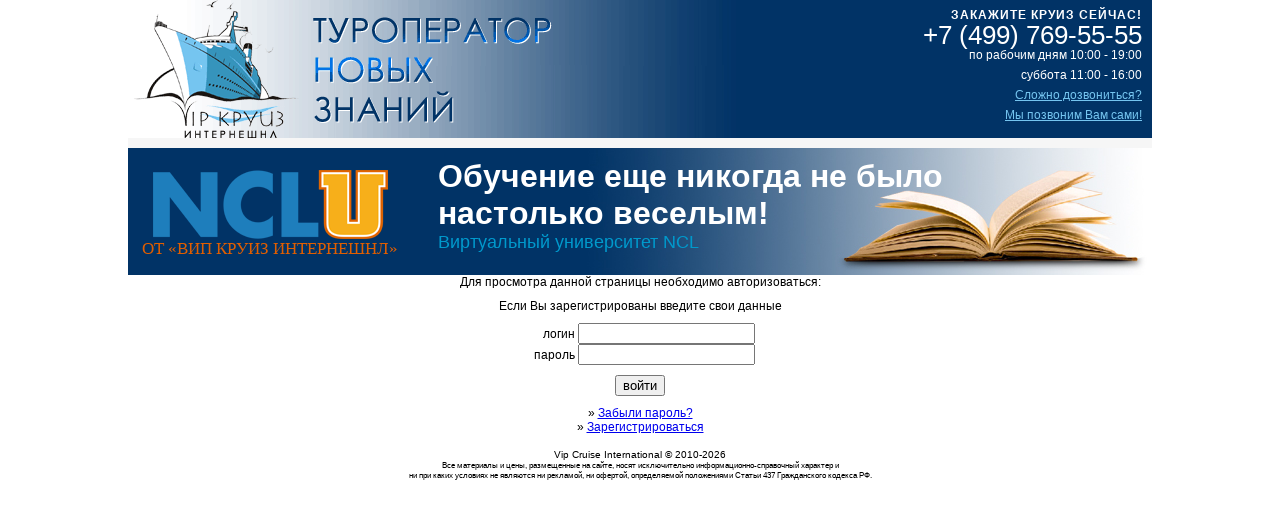

--- FILE ---
content_type: text/html; charset=windows-1251
request_url: http://splu.ru/university.phtml
body_size: 1493
content:
<!DOCTYPE html PUBLIC "-//W3C//DTD XHTML 1.0 Transitional//EN" "http://www.w3.org/TR/xhtml1/DTD/xhtml1-transitional.dtd">
<html xmlns="http://www.w3.org/1999/xhtml">
<head>
<meta http-equiv="Content-Type" content="text/html; charset=windows-1251">
<title>Выбор университета | Виртуальный университет NCL</title>
<meta name="keywords" content="виртуальный университет, университет">
<meta content="1 days" name=revisit>
<meta content="1 days" name=revisit-after>
<meta content=yes name=allow-search>
<meta content="index, all" name=robots>
<meta content="Russian, English" name=other.language>
<meta content="http://nclu" name="home_url">
<meta content="2001-2009 (c) FinS" name=Copyright>
<meta content="Global" name="distribution">
<meta content="Обучение" name="classification">
<meta name="google-site-verification" content="ui3ZmjEFfctRSWHEVKyOZn43dySK8mA3DAGeIQPvhac" />

<LINK REL=STYLESHEET href="/img/main_ncl.css" TYPE="text/css">
<script src="/img/script.js"></script>
</head>

<body><!-- /open --><center>
<div id="shp">
	<div id="vip"><a href="http://www.cruiseexpert.ru" id="l"></a>
</div>
	<div id="ncl"><b>ЗАКАЖИТЕ КРУИЗ СЕЙЧАС!</b><br>
<span>+7 (499) 769-55-55</span><br>
по рабочим дням 10:00 - 19:00<br>
суббота 11:00 - 16:00<br>
<a href="/callback.phtml">Сложно дозвониться?<br>Мы позвоним Вам сами!</a>
</div>
</div>
<!-- /dhtml_menu -->
<div id=top>
	<div id=log><a href="/ncluniversity.phtml"><img src="/img/nclu.gif" border=0 alt="NCL U" title="NCL U" width=235 height=69></a><br>
<a href="/ncluniversity.phtml">от &laquo;Вип Круиз Интернешнл&raquo;</a></div>
	<div id=slog><b>Обучение еще никогда не было<br>настолько веселым!</b><br>Виртуальный университет NCL</div>
	
</div>
<localsearch>
Для просмотра данной страницы необходимо авторизоваться:<br><form action="/university.phtml" method="POST" name="loginForm" style="margin: 10px 0;">Если Вы зарегистрированы введите свои данные
<div style="margin: 10px 0; text-align: right; width: 230px;">
логин <input type="text" name="username1" value=""><br>
пароль <input type="password" name="password1"><br>
</div>
<input type="submit" value="войти">
</form>
&raquo; <a href="/forget.phtml">Забыли пароль?</a><br>
&raquo; <a href="/registration.phtml">Зарегистрироваться</a>
</localsearch>
<div id=bot>Vip Cruise International &copy; 2010-2026<br>
<small>Все материалы и цены, размещенные на сайте, носят исключительно информационно-справочный характер и<br>ни при каких условиях не являются ни рекламой, ни офертой, определяемой положениями Статьи 437 Гражданского кодекса РФ.</small>
</div>
</center>
<!-- /dhtml_menu_script -->
</body>
</html>

--- FILE ---
content_type: text/css
request_url: http://splu.ru/img/main_ncl.css
body_size: 4939
content:
body { margin: 0; padding: 0; background: #FFFFFF; color: black; font-size: 12px; font-family: Arial; }


td.sz {font-size: 10pt;}
td.b {font-weight: bold;}
td.c {text-align: center;}
td.cb {font-weight: bold;text-align: center;}
td.r {text-align: right;}
td.l {text-align: left;}
.z {font-size: 10pt; font-family: Arial; vertical-align:text-top;}
td.cap {font-size: 10pt; font-family: Arial;font-weight: bold;background-color: #595747;color: #F6F3E3;text-align: center}
td.m {font-weight: none;font-family: Verdana, Arial; vertical-align:text-top;}
td.n {font-size: 10pt; font-family: Arial; color: 4b4834;}

tr.n {font-size: 10pt; font-family: Arial; color: 4b4834;}
tr.c {font-size: 10pt; font-family: Arial;background-color: #f8f7f2;}
tr.cc {font-size: 10pt; font-family: Arial;background-color: #D1C9A1;}

hr {color: #19586A;}
dd {text-align: justify;}
.required{font-weight: bold; color: red;}

a.sape {COLOR: #A3A3A3; font-family: Arial; font-size: 10px; text-decoration: none;}
a.sape:link {color: #A3A3A3; font-size: 10px; text-decoration: none}
a.sape:visited {COLOR: #A3A3A3; font-family: Arial; font-size: 10px; text-decoration: none;}
a.sape:hover {COLOR: #A3A3A3; font-family: Arial; font-size: 10px; text-decoration: none;}
a:link.sape {color: #A3A3A3; font-size: 10px; text-decoration: none}
a:visited.sape {COLOR: #A3A3A3; font-family: Arial; font-size: 10px; text-decoration: none;}
a:hover.sape {COLOR: #A3A3A3; font-family: Arial; font-size: 10px; text-decoration: none;}



#t0 {
	background: white;
	color: white;
	font-size: 14px;
	margin: 10px 0 0 0;
}
#t0 td { text-align: left; }
#t0 h1 { color: #004586; font-size: 22px; font-family: Verdana; text-align: center; margin: 0px; padding: 0px; }
#t0 h2 { font-size: 18px; font-family: Verdana; text-align: center; }
#t0 p { padding-bottom: 0px; margin-bottom: 0px; }

#fon0_left { background: url(/img/fon0_left.jpg) left top; text-align: justify; }
#fon0_right { background: url(/img/fon0_right.jpg) left top; }







#fish2 { background: url(/img/fish.gif) right bottom no-repeat; width: 1024px; }
#fish3 {
	background: #FFFFFF url(/img/fish3.gif) right 70% no-repeat;
	color: #004586;
	line-height: normal;
}
#fish3 a, #fish3 a:hover { color: #e47c00; text-decoration: none; font-weight: bold; line-height: normal; }
#fish3 a:hover { text-decoration: underline; }





#shp {
	clear: both;
	height: 138px;
	width: 1024px;
	border-bottom: 10px solid #f6f6f6;
	background: #013366 url(/img/shp.gif) no-repeat left top;
	color: white;
	font-size: 12px;
	font-family: Arial;
	line-height: 20px;
}
#ncl { position: relative; float: left; width: 560px; height: 131px; overflow: hidden; text-align: right; padding: 5px 10px 0px 0px; }
#vip { position: relative; float: left; width: 454px; height: 136px; }
#ncl #l { position: absolute; right: 10px; top: 35px; width: 622px; height: 76px; display: block; }
#vip #l { position: absolute; left: 0px; top: 10px; width: 385px; height: 136px; display: block; }
#ncl b { letter-spacing: 1px; }
#ncl span { font-size: 26px; }
#shp a, #shp a:hover { color: #75c5f0; }


#cont_shp {
	border-top: 1px solid #e0e0e0;
	background-color: #fafafa;
	border-right: 1px solid #f3f3f3;
	border-bottom: 1px solid #f3f3f3;
	margin: 0 0 1px 0;
	width: 1024px;
	height: 200px;
}









/* dhtml */
#dm {
	clear: both;
	width: 1024px;
	text-align: left;
	position: relative;
	margin-bottom: 11px;
}
#main_midl {
	background-position: left top;
	background-repeat: no-repeat;
	text-align: left;
	width: 1024px;
	height: 400px;
	overflow: hidden;
	position: relative;
	filter: alpha(opacity=100);
	ms-filter: "progid:dximagetransform.microsoft.fade(duration=2)";
	opacity: 1;
}
#bottom_middle1 {
	width: 644px;
	height: 57px;
	position: absolute;
	left: 0px;
	bottom: 0px;
}

#main_midl2 {
	z-index: 2;
	left: 0px;
	top: 0px;
	position: absolute;
	text-align: left;
}
#midl_menu0, #midl_menu1, #midl_menu2, #midl_menu3, #midl_menu4, #midl_menu5, #midl_menu6 {
	width: 130px;
	height: 46px;
	padding: 0px 5px;
	line-height: 14px;
	display: inline;
	float: left;
	position: relative;
	z-index: 6;
	top: 9px;
}

#midl_menu0 { padding-left: 85px; }

#fon_mm0, #fon_mm1, #fon_mm2, #fon_mm3, #fon_mm4, #fon_mm5, #fon_mm6 {
	position: absolute;
	z-index: 1;
}
#fon_mm_mz {
	background: url(/img/hm_wave_over.png) no-repeat left top;
	filter: progid:dximagetransform.microsoft.alphaimageloader(src='/img/hm_wave_over.png', sizingmethod='scale');
	width: 127px;
	position: absolute;
	height: 46px;
	z-index: 1;
	margin-left: 85px;
}
#fon_mm_ie {
	filter: progid:dximagetransform.microsoft.alphaimageloader(src='/img/hm_wave_over.png', sizingmethod='scale');
	width: 127px;
	height: 46px;
	position: absolute;
	left: 0px;
	bottom: 0px;
	z-index: 1;
	margin-left: 85px;
}

#midl_menu0, #midl_menu1, #midl_menu2, #midl_menu3, #midl_menu4, #midl_menu5, #midl_menu6, 
#midl_menu0 a, #midl_menu0 a:hover,
#midl_menu1 a, #midl_menu1 a:hover,
#midl_menu2 a, #midl_menu2 a:hover,
#midl_menu3 a, #midl_menu3 a:hover,
#midl_menu4 a, #midl_menu4 a:hover,
#midl_menu5 a, #midl_menu5 a:hover,
#midl_menu6 a, #midl_menu6 a:hover { font-size: 12px; color: #ffd5d6; font-family: arial; text-decoration: none; }

#sel { color: #b2db1d; font-size: 13px; font-weight: bold; }

.mz1 {
	background-position: left bottom;
	background-image: url(/img/bottom_middle1.png);
	width: 644px;
	background-repeat: no-repeat;
	height: 57px;
}
.ie1 {
	filter: progid:dximagetransform.microsoft.alphaimageloader(src='/img/bottom_middle1.png', sizingmethod='scale');
	width: 644px;
	height: 57px;
}

#bottom_middle2 {
	position: absolute;
	z-index: 0;
	width: 380px;
	height: 57px;
	bottom: 0;
	right: 0;
	overflow: hidden;
}
.ie2 {
	filter: alpha(opacity=80);
	filter:progid:DXImageTransform.Microsoft.AlphaImageLoader(src='/img/bottom_middle2.png', sizingMethod='scale');
	width: 380px;
	height: 57px;
}
.mz2 {
	background-image: url(/img/bottom_middle2.png);
	background-repeat: no-repeat;
	background-position: left bottom;
	width: 380px;
	height: 57px;
}
#sdhtml {
	margin-top: 4px;
	height: 390px;
	width: 380px;
	background: #c08284 url(/img/fon_sBot.jpg) repeat-y left top;
}
#dhtml_txt {
	width: 360px;
	height: 348px;
	overflow: hidden;
	color: white;
	font-size: 11px;
	font-family: Tahoma;
	padding: 0px 10px 8px 10px;
}

/********/


























#top { background: #013366 url(/img/fon_book.jpg) no-repeat right top; clear: both; width: 1024px; height: 127px; }
#log { font-size: 36px; float: left; display: inline; margin: 22px 40px 0 14px; }
#log a, #log a:hover { font-size: 17px; font-family: Tahoma; color: #e05e00; text-decoration: none; text-transform: uppercase; }
#slog { color: #0099cc; font-size: 18px; font-family: Arial; float: left; display: inline; text-align: left; margin-top: 10px; }
#slog b { color: white; font-size: 32px; }
#exit { float: right; display: inline; margin: 10px 15px; font-weight: bold; }
#exit a, #exit a:hover { color: gray; font-weight: bold; font-size: 13px; font-weight: Verdana; }


#nav { text-align: right; width: 1002px; padding: 5px 11px 0 11px; border-left: 1px solid #f6f6f6; border-right: 1px solid #f6f6f6; }
#nav, #nav a, #nav a:hover { color: black; font-size: 10px; font-family: Arial; }
#nav a, #nav a:hover { color: #0033ff; text-decoration: none; }
#nav a:hover { text-decoration: underline; }


#test_but { border: 1px solid #b0ced8; text-transform: uppercase; color: #5992af; background-color: #dae9ec; }













#cl { width: 1024px; clear: both; font-size: 1px; height: 1px; }
#content { width: 1024px; border: 1px solid #f6f6f6; border-top-width: 0; }
#clear { clear: both; width: 1024px; padding: 25px 0 0 0; }





/* Оформление центра */
#cont { width: 984px; padding: 20px; text-align: left; }
#clear #cont { width: 730px; float: left; padding: 0 20px 20px 0; }
#clear #cont6 { width: 475px; position: relative; float: left; padding: 0 20px 20px 0; text-align: left; }
#main { padding: 0; margin: 0 0 21px 0; color: #3399ff; font-size: 20px; font-family: Arial; font-weight: bold; }
#cont a { color: black; }
#cont a:hover { text-decoration: none; }


#list_c { line-height: 32px; }
#list_c a, #list_c a:hover, #more a, #more a:hover, #num a, #num a:hover { color: #0033ff; font-size: 12px; font-family: Arial; text-decoration: none; }
#list_c a:hover, #more a:hover, #num a:hover { text-decoration: underline; }
#fish { width: 680px; height: 144px; background: white url(/img/fish.gif) right top no-repeat; }


#more { padding: 0; margin: 30px 0 0 0; }

#z { color: #009999; font-size: 14px; font-family: Arial; }
#tab_p { margin: 10px 0 0 0; }

#but { color: #5a8eb5; font-size: 11px; font-family: Arial; background-color: #dde8ec; border: 1px solid #b1cfd7; margin: 10px 0 0 0; }

#hf td { border-top: 1px dotted #669933; }
#num { margin: 15px 0; }




















/* левая колонка */
#left, #left6 { width: 274px; float: left; text-align: left; }
#left div, #left6 div { height: 37px; width: 224px; text-align: left; margin: 0 0 4px 20px; padding: 23px 0 0 10px; }
#left a, #left a:hover, #left6 a, #left6 a:hover { color: #ffffff; font-size: 12px; font-famly: Arial; font-weight: bold; text-decoration: none; }
#left img, #left6 img { margin: 6px 0 0 20px; }







/* правая колонка */
#right6 { width: 255px; float: left; text-align: left; }
#tab_point1 { width: 233px; height: 294px; background: #2fc2f5 url(/img/tab_point_top.gif) left top no-repeat; }
#tab_point2 {
	width: 211px;
	height: 294px;
	background: url(/img/tab_point_bottom.gif) left bottom no-repeat;
	border: 1px solid #655b4f;
	padding: 0 10px;
}
#tab_point2 h1 { padding: 0; margin: 70px 0 20px 0; color: #000000; font-size: 14px; font-family: Arial; font-weight: bold; }
#info_point { line-height: 20px; }
#total_point { background: url(/img/tab_point_lines.gif) 50% top no-repeat; width: 214px; height: 38px; margin: 8px 0 15px 0; padding: 12px 0 0 0; color: #FFFFFF; font-size: 12px; font-family: Arial; }

#pers { margin: 30px 0 0 10px; color: #009999; font-weight: bold; font-size: 14px; font-family: Arial; }
#pers div { margin: 10px 0 0 0; color: #000000; font-size: 12px; font-family: Arial; font-weight: normal; }
#tab_p a, #tab_p a:hover, #pers a, #pers a:hover { color: #0033ff; font-size: 12px; font-family: Arial; font-weight: normal; text-decoration: none; }
#tab_p a:hover, #pers a:hover { text-decoration: underline; }










/* Главная страница */
#cont1 { width: 1024px; padding: 20px 0 0 0; text-align: left; border: 1px solid #f6f6f6; border-top-width: 0; }
#cont1in { clear: borh; height: 329px; margin: 0 0 20px 0; }
#fl1 { padding: 0 10px; left: 20px; background: #76bacd url(/img/fon_fl1.jpg) no-repeat left top; width: 232px; height: 329px; position: relative; float: left; }
#fl2 { left: 40px; background: #FFFFFF url(/img/fon_fl2_1.jpg) no-repeat left bottom; width: 434px; height: 329px; position: relative; float: left; }
#fl3 { padding: 0 10px; left: 60px; background: #99a42a url(/img/fon_fl3.jpg) no-repeat left top; width: 232px; height: 328px; position: relative; float: left; }
#fl4 { padding: 0 10px; margin: 0 20px; background: #f7bc24 url(/img/fon_fl4.jpg) no-repeat left top; width: 415px; height: 200px; }

#fl1 h1, #fl3 h1, #fl4 h1, #body1 h1, #body2 h1, #body3 h1 {
	color: #000000;
	font-size: 16px;
	font-weight: bold;
	font-family: Arial;
	padding: 10px 0 0 0;
	marign: 0;
}
#fl1 h2 { color: #000000; font-size: 14px; font-weight: bold; font-family: Arial; padding: 0; marign: 0; }

#fl1 a, #fl1 a:hover, #fl2 a, #fl2 a:hover, #fl3 a, #fl3 a:hover, #fl4 a, #fl4 a:hover {
	color: #0033ff;
	font-size: 12px;
	font-family: Arial;
	text-decoration: none;
}
#fl1 a:hover, #fl2 a:hover, #fl3 a:hover, #fl4 a:hover { text-decoration: underline; }


#zag_blocks1, #zag_blocks2, #zag_blocks3 {
	/*width: 130px;*/
	width: 203px;
	height: 53px;
	display: inline;
	float: left;
	overflow: hidden;
	background-color: #013366;
	padding: 3px 5px;
}
#zag_blocks1 a, #zag_blocks1 a:hover, #zag_blocks2 a, #zag_blocks2 a:hover, #zag_blocks3 a, #zag_blocks3 a:hover {
	color: #FFFFFF;
	font-size: 13px;
	font-family: Arial;
	text-decoration: none;
	font-weight: normal;
	/*line-height: 13px;*/
}
#zag_blocks1 a:hover, #zag_blocks2 a:hover, #zag_blocks3 a:hover { font-weight: bold; }

#body1 { display: block; }
#body2, #body3 { display: none; }
#body1, #body2, #body3 {
	clear: both;
	position: relative;
	top: 5px;
	left: 10px;
	width: 410px;
	height: 264px;
	padding: 0;
	margin: 0;
}




















/* 3-шаблон */
#templ3, #templ4, #templ5 {
	background: white url(/img/fon_templ3.jpg) no-repeat 50% 25px;
	width: 992px;
	height: 576px;
	text-align: left;
	padding: 40px 0 0 32px;
}
#zm { color: #ffffff; font-size: 20px; font-weight: bold; font-family: Arial; margin: 0 0 10px 0; padding: 0; }
#templ3 #txt1 { text-align: justify; width: 400px; display: inline; float: left; }
#templ3 a, #templ3 a:hover { color: blue; text-decoration: none; }
#templ3 a:hover { text-decoration: underline; }
#templ3 ul { width: 270px; text-align: left; margin: 30px 0 0 10px; padding: 10px 10px 10px 20px; }
#templ3 li { padding-bottom: 5px; }
#templ3 #txt2 { display: inline; float: left; padding: 45px 0 0 55px; }
#t3r { color: white; font-size: 12px; margin: 0 0 110px 0; }
#t3r b { color: white; font-size: 16px; font-weight: normal; }
#t3r a, #t3r a:hover { color: #00a9cc; font-size: 12px; text-decoration: underline; }
/************/


/* 4-шаблон */
#templ4 { background: white url(/img/fon_templ4.jpg) no-repeat 50% 25px; }
#templ4 a, #templ4 a:hover { color: blue; text-decoration: none; }
#templ4 a:hover { text-decoration: underline; }
#templ4 #txt1 { text-align: justify; width: 300px; display: inline; float: left; }
#templ4 #txt2 { display: inline; float: left; padding: 160px 0 0 120px; width: 560px; }
#t4r { color: black; font-size: 16px; display: inline; float: left; margin-right: 60px; width: 200px; }
#t4r a, #t4r a:hover { color: #0033ff; font-size: 16px; font-weight: bold; text-decoration: none; }
#t4r a:hover { text-decoration: underline; }
/************/


/* 5-шаблон */
#templ5 {
	background: white url(/img/fon_templ5.jpg) no-repeat 50% 25px;
	padding: 40px 32px 0 32px;
	width: 960px;
}
#templ5 a, #templ5 a:hover { color: blue; text-decoration: none; }
#templ5 a:hover { text-decoration: underline; }
/************/

/*********************/










#fon_top_menu {
	width: 1024px;
	text-align: left;
	position: relative;
	z-index: 4;
	padding: 0;
	margin: 0;
	background-color: #000000;
	height: 43px;
}


#topMenu {
	margin: 0;
	padding: 0;
	list-style: none;
	width: 1024px;
	height: 30px;
}
#topMenu li {
	position: relative;
	top: 14px;
	display: inline;
	border: 1px solid black;
	border-right-width: 0;
	margin: 0;
	padding: 13px 60px;
	background-color: #3399ff;
}


#fon_top_menu #mb { background-color: #e37c00; }
#fon_top_menu #me { background-color: #000000; }
li#me { padding: 13px 79px; }
#fon_top_menu #me img { position: absolute; top: 7px; left: 70px; }
#fon_top_menu #mex { background-color: #FF0000; border-right-width: 1px; }

#topMenu a, #topMenu a:hover {
	color: white;
	font-size: 11px;
	font-weight: bold;
	text-decoration: none;
}

#lev2 {
	visibility: hidden;
	position: absolute;
	background-color: #96cbff;
	top: 43px;
	left: 0;
	margin: 0;
	padding: 0;
	white-space: nowrap;
}

#lev2 a, #lev2 a:hover {
	color: #000000;
	font-size: 11px;
	text-decoration: none;
}
#lev2 div { padding: 5px 8px; }
#lev2 div:hover, #lev2 a:hover { background-color: #3399ff; }

#tpl3 #lev2 { background-color: #66cccc; }
#tpl3 #lev2 div:hover, #tpl3 #lev2 a:hover { background-color: #009999; }
#tpl4 #lev2 { background-color: #aab300; }
#tpl4 #lev2 div:hover, #tpl4 #lev2 a:hover { background-color: #669933; }
#tpl5 #lev2 { background-color: #ff5e3c; }
#tpl5 #lev2 div:hover, #tpl5 #lev2 a:hover { background-color: #cc3333; }



#bot {
	width: 1024px;
	text-align: center;
	color: black;
	font-size: 10px;
	font-family: Arial;
	padding: 15px 0px 10px 0px;
}



#nbot {
	padding: 20px 0px 10px 0px;
	color: black;
	font-size: 11px;
	text-align: center;
	background: #d9e8f4;
	width: 300px;
	height: 210px;
	text-align: center;
	line-height: 20px;
}
#nbot b { font-size: 14px; }
#nbot a, #nbot a:hover { color: #000000; font-size: 13px; font-weight: bold; text-decoration: none; }
#nbot a:hover { text-decoration: underline; }
#nbot span { font-size: 13px; font-weight: bold; }


#bot-log {
	clear: both;
	height: 65px;
	width: 1024px;
	color: #003f7c;
	font-size: 10px;
	font-weight: bold;
	font-family: Arial;
}
#bot-log a, #bot-log a:hover { color: #003f7c; font-size: 10px; font-weight: bold; font-family: Arial; text-decoration: none; }
#bot-log a:hover { text-decoration: underline; }

#bl-ncl { position: relative; float: left; width: 512px; height: 65px; }
#bl-vip { position: relative; float: left; width: 512px; height: 65px; }
#bl-ncl #bl { position: absolute; right: 0px; top: 10px; width: 100px; height: 41px; display: block; background: url(/img/log_ncl_small.gif) no-repeat left top; }
#bl-vip #bl { position: absolute; left: 0px; top: 10px; width: 80px; height: 65px; display: block; background: url(/img/log_vip_small.gif) no-repeat left top; }
#bl-vip div { margin: 30px 0 0 100px; text-align: left; }
#bl-ncl div { margin: 30px 120px 0 0; text-align: right; }

--- FILE ---
content_type: application/javascript; charset=utf-8
request_url: http://splu.ru/img/script.js
body_size: 616
content:
var obj, t, t2;
var tek;


function checkMark(val){
	val = parseFloat(val);
	if ( !val ) val = '';
	else{
		if (parseFloat(val) > 5) val = '';
	}
	return val;
}


function show_div(id){
	obj = document.getElementById(id);
	if (obj!=null){
		if ( obj.style.display == 'none' ) obj.style.display = 'block';
		else obj.style.display = 'none';
	}
}




/* ���� */
function show_sub_menu(pre,show_hide){
	if ( tek != null && tek.id == "lev2" && show_hide == 1 ){
		clearTimeout(t2);
		tek.style.visibility = "hidden";
	}
	tek = pre.nextSibling.nextSibling;
	if ( tek != null && tek.id == "lev2" ){
		if ( show_hide == 1 ) tek.style.visibility = "visible";
		else t2 = setTimeout("show_hide_sub_menu()",1000);
	}
}

function show_hide_sub_menu(){
	clearTimeout(t2);
	if ( tek != null && tek.id == "lev2" ) tek.style.visibility = "hidden";
}


function show_hide_blocks(id){
	obj = document.getElementById("fl2");
	if ( obj!=null ){
		obj.style.backgroundImage = "url(/img/fon_fl2_"+id+".jpg)";
	}
	for(t=1;t<4;t++){
		if ( t != id ){
			obj = document.getElementById("body"+t);
			if ( obj != null ){
				obj.style.display = "none";
				obj = document.getElementById("zag_blocks"+t);
				if ( obj != null ) obj.style.backgroundColor = "#013366";
			}
		}
	}
	obj = document.getElementById("body"+id);
	if ( obj != null ){
		obj.style.display = "block";
		obj = document.getElementById("zag_blocks"+id);
		if ( obj != null ) obj.style.backgroundColor = "#0099cc";
	}
}